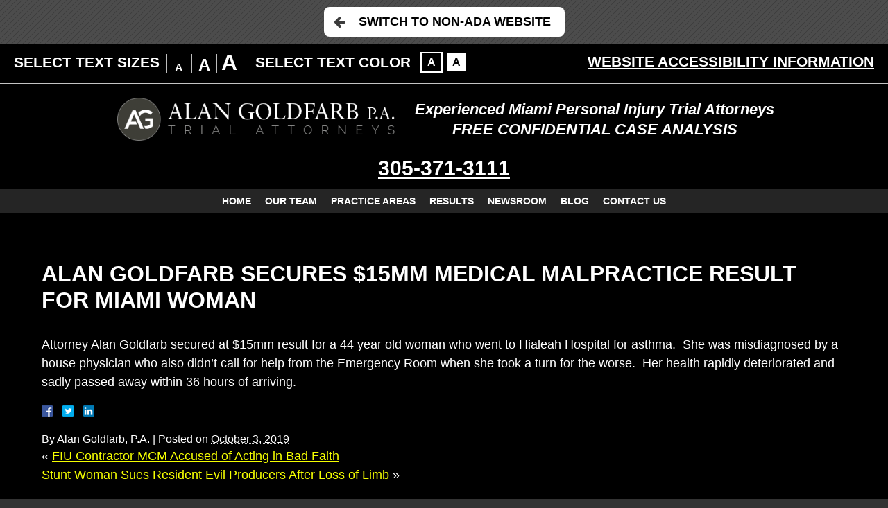

--- FILE ---
content_type: text/css; charset=utf-8
request_url: https://www.goldfarbpa.com/wp-content/themes/goldfarb_2019_mirror/style.css?t=1770037184
body_size: 9762
content:
/*
Theme Name: WCAG AA 2.0 Compliant Website
Version: 100.0
Template: universal_mm
*/

/* Universal Begins */
/*
Copyright (c) 2010, Yahoo! Inc. All rights reserved.
Code licensed under the BSD License:
http://developer.yahoo.com/yui/license.html
version: 3.3.0
build: 3167
*/

html {
	color: #000;
	background: #FFF;
}

body, div, dl, dt, dd, ul, ol, li, h1, h2, h3, h4, h5, h6, pre, code, form, fieldset, legend, input, textarea, p, blockquote, th, td {
	margin: 0;
	padding: 0;
}

table {
	border-collapse: collapse;
	border-spacing: 0;
}

fieldset, img {
	border: 0;
}

address, caption, cite, code, dfn, em, strong, th, var {
	font-style: normal;
	font-weight: normal;
}

li {
	list-style: none;
}

caption, th {
	text-align: left;
}

h1, h2, h3, h4, h5, h6 {
	font-size: 100%;
	font-weight: normal;
}

q:before, q:after {
	content: '';
}

abbr, acronym {
	border: 0;
	font-variant: normal;
}

sup {
	vertical-align: text-top;
}

sub {
	vertical-align: text-bottom;
}

input, textarea, select {
	font-family: inherit;
	font-size: inherit;
	font-weight: inherit;
}

input, textarea, select {
	*font-size: 100%;
}

legend {
	color: #000;
}

html {
	font-size: 100%;
}

i strong, em strong {
	font-style: italic;
}

b em {
	font-weight: bold;
}

header, nav, article, footer, section, main, aside, figure, figcaption {
	display: block
}


#nav-below {
	margin: 10px 0;
	overflow: hidden;
}

.nav-previous, .nav-next {
	float: left;
	display: inline;
	width: 50%;
}

.nav-next {
	float: right;
	text-align: right;
}

.nav-previous a, .nav-next a {
	text-decoration: none;
}

div.entry-meta {
	font-size: 90%;
}

body.single .shareThisWrapper {
	margin: 0px 0 20px;
}

.post_entry_mult {
	border-bottom: 1px solid #999;
	overflow: hidden;
	padding-bottom: 20px;
	margin-bottom: 20px;
}

.post_entry_mult_left {
	float: left;
	display: inline;
	width: 150px;
}

.post_entry_mult_right {
	padding-left: 160px;
}

.post_entry_mult .shareThisWrapper {
	margin: 0;
}

div.post_entry_mult h2 {
	padding: 0;
	margin-bottom: .5rem;
}

.excerpt_meta {
	font-size: 80%;
	margin: 0 0 10px;
}

.postThumbSingle {
	display: block;
	margin: 0 0 10px;
}

@media screen and (min-width: 450px) {
	.postThumbSingle {
		float: left;
		margin: 5px 10px 0 0;
	}
}

.tag-links {
	display: block;
}

.google-map {
	height: 350px;
	margin: 0 0 25px;
	border: 1px solid #333;
}

.clearfix:after {
    visibility: hidden;
    display: block;
    font-size: 0;
    content: " ";
    clear: both;
    height: 0;
}

.clearfix {display: inline-block;}

/* Hides from IE-mac \*/
* html .clearfix {height: 1%;}
.clearfix {display: block;}
/* End hide from IE-mac */


/* Universal Ends */

blockquote {
	padding: 0 0 0 30px;
	font-style: italic;
}

strong {
	font-weight: bold;
}

i, em {
	font-style: italic;
}

i strong, em strong, strong i, strong em {
	font-weight: bold;
}

/* General */
html {
	-webkit-text-size-adjust: 100%;
	background: #333;
}

body {
	font-family: 'Open Sans', sans-serif;
	font-size: 100%;
	line-height: 1.3;
	color: #fff;
	background: #000;
}

a {
	color: #f5ff00;
}

@media screen and (min-width: 1200px) {
	p {
		font-size: 1.125rem;
	}
}

@media screen and (min-width: 1640px) {
	p {
		font-size: 1.5rem;
		line-height: 1.7;
	}
}

.animated {
	opacity: 0;
	-webkit-animation-duration: 1s;
	animation-duration: 1s;
	-webkit-animation-fill-mode: both;
	animation-fill-mode: both;
}

.officiallyAnimated, .ie9 .animated, #persistentHeader .animated, #persistentHeader.animated {
	opacity: 1;
}


/*OOCSS*/
a:focus {
	-webkit-box-shadow: inset 0 0 0 3px red, 0 0 0 3px red;
	box-shadow: inset 0 0 0 3px red, 0 0 0 3px red;
}

.bypassBlock {
	position: absolute;
	opacity: 0;
	width: 100%;
	padding: 10px;
	-webkit-box-sizing: border-box;
	box-sizing: border-box;
	color: #000;
	background: #e3e3e3;
	text-transform: uppercase;
	font-weight: bold;
	text-align: center;
	z-index: 9999;
	transform: scaleY(0);
	-webkit-transform: scaleY(0);
	-moz-transform: scaleY(0);
	-ms-transform: scaleY(0);
}

.bypassBlock:focus {
	opacity: 1;
	transform: scaleY(1);
	-webkit-transform: scaleY(1);
	-moz-transform: scaleY(1);
	-ms-transform: scaleY(1);
}

/*Elements*/
.global-zone {
	padding: 20px;
	text-align: center;
}

.global-gray {
	background: #252525;
}

.global-wrap {
	max-width: 1600px;
	margin: 0 auto;
}

.global-header {
	padding: 0 0 20px;
}

.global-title {
	display: block;
	text-transform: uppercase;
	font-weight: bold;
	font-size: 1.75rem;
	padding: 0 0 5px;
	margin-bottom: 1rem;
}

.global-small {
	font-size: .9rem;
}

.global-paragraph {
	margin: 0 auto;
	padding: 0;
	text-align: left;
	max-width: 1600px;
	margin-bottom: 1rem;
}

.global-paragraph:last-child {
	margin-bottom: 0;
}

.global-subtitle {
	text-transform: uppercase;
	display: block;
	font-weight: bold;
	font-size: 1rem;
	margin-bottom: 1rem;
}

.global-invisibleText {
	font-size: 0;
	color: transparent;
}



/*Slider Elements*/
.global-sliderWrap {
	position: relative;
	margin: 0 auto;
	max-width: 1800px;
}

.global-slider {
	position: relative;
	overflow: hidden;
	z-index: 5;
}

.global-slider-item {
	display: inline-block;
	vertical-align: top;
}

.global-slider-itemWrap {
	padding: 20px;
	margin: 0 10px;
}

.global-arrows {
	margin: 10px auto 0;
	position: relative;
}

.global-arrows:after {
	content: '';
	display: table;
	clear: both;
}

.global-arrows li {
	border: 1px solid #b1b1b1;
	display: inline-block !important;
	margin: 0 5px;
	padding: 10px;
}

.global-arrows li.slick-hidden {
	display: none !important;
}

.global-arrows a {
	display: block;
	overflow: hidden;
	width: 34px;
	height: 84px;
	-webkit-transition: 300ms;
	-o-transition: 300ms;
	transition: 300ms;
}

.global-arrows li:hover {
	background: #000;
}

.global-arrows li:last-child img {
	margin-left: -35px;
}

body.inv .global-arrows img {
	filter: invert(0);
	-webkit-filter: invert(0);
	-moz-filter: invert(0);
	-ms-filter: invert(0);
}

@media screen and (min-width: 800px) {
	.global-zone {
		padding: 40px 20px;
	}

	.global-header {
		padding: 0 0 30px;
	}

	.global-title {
		font-size: 2rem;
	}

	.global-subtitle {
		font-size: 1.25rem;
	}

	.global-slider {
		max-width: calc(100% - 140px);
		margin: 0 auto;
		min-height: 110px;
	}

	.global-arrows {
		position: absolute;
		width: 100%;
		height: 100%;
		top: 0;
		left: 0;
		margin: 0;
	}

	.global-arrows li {
		position: relative;
		-webkit-box-sizing: border-box;
		box-sizing: border-box;
		top: 0;
		height: calc(100% - 2px);
	}

	.global-arrows li:first-child {
		float: left;
	}

	.global-arrows li:last-child {
		float: right;
	}

	.global-arrows a {
		position: relative;
		top: calc(50% - 42px);
	}

}

@media screen and (min-width: 1120px) {
	.global-zone {
		padding: 60px 20px;
	}

	.global-header {
		padding: 0 0 40px;
	}

	.global-title {
		font-size: 2.25rem;
		padding: 0;
	}

	.global-subtitle {
		font-size: 1.5rem;
	}
}

@media screen and (min-width: 1640px) {
	.global-header {
		padding: 0 0 55px;
	}

	.global-title {
		font-size: 2.5rem;
	}

	.global-subtitle {
		font-size: 1.75rem;
	}

	.global-slider {
		width: calc(100% - 200px);
	}

	.global-arrows li {
		padding: 0 20px;
	}
}


article hr {
	border: 0;
	height: 1px;
	background-image: -webkit-gradient(linear, left top, right top, from(rgba(0, 0, 0, 0)), color-stop(rgba(0, 0, 0, 0.75)), to(rgba(0, 0, 0, 0)));
	background-image: -webkit-linear-gradient(left, rgba(0, 0, 0, 0), rgba(0, 0, 0, 0.75), rgba(0, 0, 0, 0));
	background-image: -o-linear-gradient(left, rgba(0, 0, 0, 0), rgba(0, 0, 0, 0.75), rgba(0, 0, 0, 0));
	background-image: linear-gradient(to right, rgba(0, 0, 0, 0), rgba(0, 0, 0, 0.75), rgba(0, 0, 0, 0));
	width: 80%;
	margin: 0 auto 20px;
}

#wrapper {
}


/*WCAG EXIT*/
.wcag-exit {
	background: url(img/wcag-exit/background.jpg?t=2019);
	padding: 10px 20px;
	text-align: center;
}

.wcag-exit h2 {
	font-size: 0;
	color: transparent;
}

.wcagExitBtn {
	display: inline-block;
	background: #fff;
	color: #000;
	padding: 5px 10px;
	text-transform: uppercase;
	font-weight: bold;
	text-decoration: none;
	border-radius: 5px;
}

.wcagExitBtn:hover {
	background: #eee;
}

@media screen and (min-width: 800px) {
	.wcagExitBtn {
		position: relative;
		padding: 10px 20px 10px 50px;
		font-size: 1.125rem;
		border-radius: 8px;
	}

	.wcagExitBtn:after {
		content: '';
		position: absolute;
		width: 16px;
		height: 16px;
		background: url(img/global/btn-arrow.png);
		left: 15px;
		top: 50%;
		transform: translateY(-50%) rotate(180deg);
		-webkit-transform: translateY(-50%) rotate(180deg);
		-moz-transform: translateY(-50%) rotate(180deg);
		-ms-transform: translateY(-50%) rotate(180deg);
	}
}

/*WCAG TOOLBAR*/
#wcag-toolbar {
	overflow: hidden;
	text-transform: uppercase;
	font-weight: bold;
	text-align: center;
	background: #000;
	color: #fff;
	border-bottom: 1px solid #c4c4c4;
	position: relative;
	z-index: 9999;
}

#wcag-toolbar > h2 > a {
	display: block;
	padding: 5px 0;
	font-weight: bold;
	color: #fff;
}

#wcag-toolbar > h2:hover > a {
	text-decoration: none;
}

#wcag-toolbar h3 {
	display: block;
	font-weight: bold;
	padding: 0 0 10px;
	font-size: 14px;
	color: #fff;
}

.wtb-main {
	display: none;
	padding: 20px;
}

.wtb-size, .wtb-inversion {
	padding: 0 0 20px;
}

.wtb-sizeOptions li {
	position: relative;
	display: inline-block;
	margin: 0 0 0 -4px;
	vertical-align: bottom;
	width: 36px;
	line-height: 1;
}

.wtb-sizeOptions li:before {
	content: '';
	display: block;
	position: absolute;
	height: 28px;
	width: 1px;
	background: #bdbdbd;
	bottom: 0;
	left: 0;
}

.wtb-sizeOptions a {
	display: inline-block;
	color: #fff;
	text-transform: uppercase;
	font-weight: bold;
	text-decoration: none;
}

.wtb-sizeSm a {
	font-size: 16px;
}

.wtb-sizeMd a {
	font-size: 24px;
}

.wtb-sizeLg a {
	font-size: 32px;
}

.wtb-sizeOptions li:hover a, .wtb-sizeOptions li.wtb-sizeCurrent a {
	text-decoration: underline;
}

.wtb-inversionOptions li {
	display: inline-block;
}

body.inv .wtb-inversionOptions li {
	-webkit-filter: invert(100%);
	filter: invert(100%);
}

.wtb-inversionOptions a {
	display: block;
	color: #000;
	font-size: 16px;
	width: 28px;
	height: 26px;
	line-height: 26px;
}

.wtb-inversionOptions li.wtb-inversionCurrent a, .wtb-inversionOptions li:hover a {
	text-decoration: underline;
}

.wtb-inversionOptions li > a {
	text-decoration: none;
}

.wtb-inversionInv > a {
	border: 2px solid #fff;
	background: #000;
	color: #fff;
}

.wtb-inversionNorm {
	border: 2px solid #000;
	background: #fff;
	color: #000;
}

.wtb-info {
	position: relative;
	display: inline-block;
	color: #fff;
	font-size: 14px;
}

.wtb-info:hover {
	text-decoration: none;
}

.wtb-close {
	display: block;
	padding: 20px 0 0;
	font-weight: bold;
	color: #fff;
	font-size: 14px;
}

@media screen and (min-width: 800px) {
	#wcag-toolbar {
		text-align: left;
		line-height: 32px;
	}

	#wcag-toolbar h2 {
		display: none;
	}

	.wtb-main {
		display: block !important;
		padding: 10px 20px;
		overflow: hidden;
	}

	.wtb-close {
		display: none;
	}

	/*	#wcag-toolbar h3{ display: none; }*/
	.wtb-size,
	.wtb-inversion,
	.wtb-info {
		padding: 0;
		margin: 0;
	}

	.wtb-size,
	.wtb-inversion {
		float: left;
		text-align: center;
		padding: 0 20px 0 0;
		line-height: 32px;
	}

	#wcag-toolbar h3,
	.wtb-sizeOptions,
	.wtb-inversionOptions {
		display: inline-block;
		vertical-align: middle;
	}

	#wcag-toolbar h3 {
		vertical-align: middle;
		padding: 0;
		margin: 0 10px 0 0;
		font-weight: normal;
	}

	.wtb-info {
		float: right;
		display: inline-block;
		padding: 0px 0 0;
		font-weight: normal;
	}

	/*	.wtb-inversionOptions{ height: 30px; }*/
}

@media screen and (min-width: 1120px) {
	#wcag-toolbar h3,
	.wtb-info {
		font-weight: bold;
		font-size: 21px;
	}

	#wcag-toolbar .wbt-size h3 {
		padding: 7px 0 0;
	}

	.wtb-info {
		padding: 0 0 5px;
	}
}

@media screen and (min-width: 1640px) {
	#wcag-toolbar {
		text-align: center;
	}

	.wtb-main {
		max-width: 1800px;
		margin: 0 auto;
	}

	.wtb-InversionOptions {
		/*float;*/
		/*left;*/
	}

	.wtb-info {
		position: relative;
		padding: 0 40px 0 0;
	}

	.wtb-info:after {
		content: '';
		display: block;
		position: absolute;
		width: 30px;
		height: 30px;
		background: url(img/global/btn-arrow.png) center center no-repeat #fff;
		border: 1px solid #000;
		top: calc(50% + 5px);
		transform: translateY(-50%);
		-webkit-transform: translateY(-50%);
		-moz-transform: translateY(-50%);
		-ms-transform: translateY(-50%);
		right: 0;
		top: 17px;
	}
}

/*INVERSION CSS*/
body.inv {
	filter: invert(100%);
	-webkit-filter: invert(100%);
	-moz-filter: invert(100%);
	-ms-filter: invert(100%);
}

body.inv img,
body.inv .homeslideImg,
body.inv .subslide,
body.inv iframe {
	filter: invert(100%);
	-webkit-filter: invert(100%);
	-moz-filter: invert(100%);
	-ms-filter: invert(100%);
}

/*IE10-11*/
@media all and (-ms-high-contrast: none), (-ms-high-contrast: active) {
	.wtb-inversion {
		display: none;
	}
}

html.ie8 .wbt-inversion,
html.ie9 .wbt-inversion {
	display: none;
}

#persistentHeader {
	-webkit-transform: perspective(1px) translateZ(0);
	-ms-transform: perspective(1px) translateZ(0);
	transform: perspective(1px) translateZ(0);
}

body.fsMenuOn #persistentHeader {
	-webkit-transform: none; /* Safari and Chrome */ /* Firefox */
	-ms-transform: none; /* IE 9 */ /* Opera */
	transform: none;
}

#mhWrapper {
}

.mhTop {
	padding: 0 0 10px;

}

#logo-main {
	display: block;
	width: 90%;
	margin: 15px auto;
}

#logo-main img {
	display: block;
	width: 100%;
}

.mhExtras {
	text-align: center;
}

.mhExtras li {
	font-style: italic;
	font-weight: bold;
}

.mheDivider {
	display: none;
}

.mhExtras a {
	display: block;
	color: #fff;
}

.mhExtras a:hover {
	text-decoration: none;
}

.mhPhone {
	display: block;
	font-weight: bold;
	text-align: center;
	color: #fff;
}

.mhPhone:hover {
	text-decoration: none;
}

@media screen and (min-width: 1400px) {
	.mhPhone li {
		text-align: right;
	}
}

.mhPhone a {
	color: inherit;
}

/* Enable these next two lines to modify dropdown colors
html body nav.mm ul li:nth-child(2) ul {display: block; transform: scaleY(1); opacity: 1}
html body nav.mm ul li:nth-child(2) ul li:nth-child(2) > a {background-color: #5B9FC4;}
*/
nav.mm {
	text-align: center;
	background: #252525;
	position: relative;
	z-index: 100;
	border-top: 1px solid #c1c1c1;
	border-bottom: 1px solid #c1c1c1;
}

nav.mm > ul > li > a {
	padding: 10px 10px;
	font-size: 0.875rem;
	color: #fff;
	font-weight: bold;
	text-transform: uppercase;
	line-height: 1;
}

nav.mm > ul > li > a:hover {
	-webkit-transition: background 300ms linear;
	-o-transition: background 300ms linear;
	transition: background 300ms linear;
}

nav.mm > ul > li > ul {
	top: 100%;
}

nav.mm > ul > li:hover > a {
	text-decoration: underline;
}

nav#mainMenu.mm a.mDisableHover {
	text-decoration: none;
	cursor: default;
}

nav.mm ul ul {
	background: #252525;
	width: 220px;
	border: 1px solid #c8c8c8;
}

nav.mm ul ul li:hover > a {
	text-decoration: underline;
	background: #fff;
	color: #000;
}

nav.mm ul ul li {
	border-top: 1px solid #c8c8c8;
}

nav.mm ul ul a {
	color: #fff;
	padding: 15px 10px;
	font-size: 0.875rem;
	/*    font-family: Arial, "Helvetica Neue", Helvetica, sans-serif; */
	text-transform: none;
	line-height: 1.3;
	font-weight: bold;
}

nav.mm ul {
	padding: 0;
	margin: 0;
	font-size: 0;
}

nav.mm li {
	position: relative;
}

nav.mm ul a {
	display: block;
	text-decoration: none;
}

nav.mm > ul > li {
	display: inline-block;
}

nav.mm ul ul {
	display: block;
	position: absolute;
	text-align: left;
	left: 0;
	top: -1px;
	-webkit-transform-origin: top;
	-ms-transform-origin: top;
	transform-origin: top;
	-webkit-transform: scaleY(0);
	-ms-transform: scaleY(0);
	transform: scaleY(0);
	opacity: 0;
	-webkit-transition: 300ms;
	-o-transition: 300ms;
	transition: 300ms;
}

/*nav.mm ul li:hover > ul {
	-moz-transform: scaleY(1);
	-webkit-transform: scaleY(1);
	-ms-transform: scaleY(1);
	transform: scaleY(1);
	opacity: 1;
}*/

nav.mm ul li:hover > ul, nav.mm ul li.focused > ul {
	-webkit-transform: scaleY(1);
	-ms-transform: scaleY(1);
	transform: scaleY(1);
	opacity: 1;
	z-index: 999;
}

nav.mm ul ul ul {
	left: 100%;
}

nav.mm ul ul li:first-child {
	border: 0;
}


body.admin-bar #mmiWrapper {
	position: static;
}

body.admin-bar.mob_menu #wrapper {
	padding: 0;
}

body.mob_menu #wrapper {
	padding: 34px 0 0;
}

body.mob_menu #wpadminbar {
	position: absolute;
}

body.fsMenuOn #wpadminbar {
	display: none;
}

#mmiWrapper, #mblSearchCont, nav.mm_mob {
	display: none;
}

.mob_menu #mmiWrapper,
.fsMenuOn #mblSearchCont,
.fsMenuOn #closeMenu,
.fsMenuOn nav.mm_mob {
	display: block;
}

.fsMenuOn #mmiWrapper {
	z-index: 1;
}

#mmiWrapper, #closeMenu {
	background: #000;
}

/*modme*/
#mmiWrapper {
	-webkit-box-shadow: 0 1px 10px rgba(0, 0, 0, 0.7);
	box-shadow: 0 1px 10px rgba(0, 0, 0, 0.7);
	position: fixed;
	top: 0;
	left: 0;
	width: 100%;
	z-index: 999;
}

#mobMenuItems {
	height: 34px;
	width: 293px;
	padding: 0;
	margin: 0 auto;
	text-transform: uppercase;
	position: relative;
	font-family: Arial, "Helvetica Neue", Helvetica, sans-serif;
}

.mmi {
	height: 100%;
	float: left;
	display: inline;
	list-style-type: none;
	list-style-position: outside;
}

.mmi > a {
	font-size: 14px;
	-webkit-box-sizing: border-box;
	box-sizing: border-box;
	color: #fff;
	display: block;
	height: 100%;
	line-height: 34px;
	background-image: url(img/icons/menu-2019.png);
	background-repeat: no-repeat;
	text-indent: -222px;
	overflow: hidden;
	text-align: left;
}

#mm1 {
	width: 47px;
}

#mm2 {
	width: 47px;
}

#mm3 {
	width: 56px;
}

#mm4 {
	width: 42px;
}

#mm5 {
	width: 47px;
}

#mm6 {
	width: 46px;
}

.mmi a:hover {
	text-decoration: none;
}

.mmi {
	border-right: 1px solid #454141;
}

/*modme*/
#mm1 {
	border-left: 1px solid #454141;
}

/*modme*/
#mm1 > a {
	background-position: 15px 0;
}

#mm2 > a {
	background-position: 15px -34px;
}

#mm3 > a {
	background-position: 15px -68px;
}

#mm4 > a {
	background-position: 15px -102px;
}

#mm5 > a {
	background-position: 15px -136px;
}

#mm6 > a {
	background-position: 15px -170px;
}

/* Dropdown support */
.mmi > ul {
	z-index: 1;
	width: 297px;
	left: -1px;
	display: none;
	position: absolute;
}

.mmi:hover ul {
	display: block;
}

.mmi ul li {
	border-top: 1px solid #333; /*modme*/
}

.mmi ul li:first-child {
	border: 0;
}

.mmi ul a {
	background: #666; /*modme*/
	color: #fff; /*modme*/
	display: block;
	padding: 10px 10px;
	font-size: 1rem;
}

.mmi ul a:hover {
	background: #999; /*modme*/
}

@media screen and (min-width: 385px) {
	#mobMenuItems {
		width: 357px;
	}

	#mm6 {
		width: 110px;
	}

	#mm6 > a {
		padding: 0 0 0 47px;
		text-indent: 0;
	}

	.mmi > ul {
		width: 350px;
	}
}

nav.mm_mob {
	position: absolute;
	padding: 34px 0 10px;
	left: 0;
	top: 0;
	width: 100%;
	background: #252525; /*modme*/
	z-index: 9999;
}

nav.mm_mob ul {
	padding: 0;
}

nav.mm_mob > ul {
	padding: 10px 0 10px;
}

nav.mm_mob ul li {
	list-style-type: none;
	list-style-position: outside;
	display: block;
}

nav.mm_mob ul a {
	display: block;
	font-size: 0.938rem;
	padding: 3px 1em 3px 0;
	color: #fff;
}

nav.mm_mob a:hover {
	background: #dadada; /*modme*/
	color: #000;
	text-decoration: none;
}

nav.mm_mob ul a {
	padding-left: 1em;
}

nav.mm_mob ul ul a {
	padding-left: 2em;
}

nav.mm_mob ul ul ul a {
	padding-left: 3em;
}

nav.mm_mob ul ul li a {
	text-transform: none;
}

#closeMenu {
	display: none;
	height: 34px;
	line-height: 34px;
	font-size: 1rem;
	font-family: arial, sans-serif;
	color: #fff;
	z-index: 999999999;
	top: 0;
	right: 0;
	width: 100%;
	text-transform: uppercase;
	position: fixed;
	text-align: center;
	-webkit-box-sizing: border-box;
	box-sizing: border-box;
	padding: 0;
}

#closeMenu:hover {
	text-decoration: none;
}

body.fsMenuOn #menuWall {
	position: fixed;
	background: #000;
	background: rgba(0, 0, 0, 0.9);
	z-index: 999;
	content: "";
	width: 100%;
	height: 200%;
	left: 0;
	top: 0;
}

#mblSearch {
	max-width: 350px;
	padding: 10px 1em;
	overflow: hidden;
}

#mblsInput, #mblsSubmit {
	-webkit-appearance: none;
	-moz-appearance: none;
	appearance: none;
	border-radius: 0;
	float: left;
	display: inline;
	-webkit-box-sizing: border-box;
	box-sizing: border-box;
}

#mblsInput {
	font-size: 0.625rem;
	font-family: arial, sans-serif;
	padding: 0 5px;
	line-height: 1;
	height: 21px;
	width: 70%;
	-webkit-box-sizing: border-box;
	box-sizing: border-box;
	border: 1px solid rgba(0, 0, 0, 0.35);
	outline: 0;
}

#mblsSubmit {
	width: 30%;
	border: 0;
	background: #000; /*modme*/
	font-size: 0.625rem;
	height: 21px;
	line-height: 20px;
	text-align: center;
	text-transform: uppercase;
	color: #fff;
	cursor: pointer;
}

@media screen and (min-width: 800px) {
	.mhExtras li {
		display: inline-block;
		font-size: 1.4rem;
	}

	.mheDivider {
		padding: 0;
		min-width: 2rem;
	}

	.mhPhone {
		font-size: 1.875rem;
	}

	body.admin-bar #persistentHeader {
		top: 32px;
	}

	body.admin-bar.fsMenuOn #persistentHeader {
		top: 0;
	}

	body.sticky_zone .noSticky {
		display: none;
	}
}

@media screen and (min-width: 1120px) {
	#mainHeader {
		position: relative;
		text-align: center;
	}

	#logo-main, .mhExtras {
		display: inline-block;
		vertical-align: middle;
	}

	.mhExtras {
		padding: 0 0 0 20px;
	}
}

@media screen and (min-width: 1400px) {
	.mhTop {
		position: relative;
		padding: 0 20px;
		max-width: 1800px;
		margin: 0 auto;
	}

	.mhTop:after {
		content: '';
		display: table;
		clear: both;
	}

	#logo-main {
		float: left;
	}

	.mhPhone {
		float: right;
		padding: 0 0 0 20px;
	}

	nav.mm > ul > li > a {
		font-size: 1.25rem;
		padding: 10px 20px;
	}
}

#homeslides {
	position: relative;
	background-color: #151515;
	border-bottom: 1px solid #fff;
	overflow: hidden;
}

.homeslideImg {
	display: block;
	width: 100%;
	height: 300px;
	background: url(img/slides/1-v3.jpg) left bottom no-repeat;
	background-size: cover;
	color: transparent;
	font-size: 0;
}

.slideBox {
	color: #fff;
	width: 100%;
	padding: 20px;
	-webkit-box-sizing: border-box;
	box-sizing: border-box;
}

.slideHead {
	display: block;
	font-weight: bold;
	text-transform: uppercase;
	font-size: 1.25rem;
	padding: 0 0 5px;
}

.slideSubtitle {
	display: block;
	font-weight: bold;
	text-transform: uppercase;
	font-size: 1rem;
	padding: 0 0 5px;
}

.slideBody {
	padding: 0;
	line-height: 1.3;
}

.slideBody br {
	display: none;
}

@media screen and (min-width: 600px) {
	.homeslideImg {
		background-size: cover;
		background-position: left bottom;
	}
}

@media screen and (min-width: 800px) {
	#syncMenu {
		z-index: 1;
	}

	.homeslideImg {
		background-image: url(img/slides/1-v3.jpg);
	}
}

@media screen and (min-width: 1120px) {
	#homeslides {
		height: 400px;
	}

	.homeslide, .slideContent {
		position: relative;
		width: 100%;
		height: 100%;
	}

	.slideContent:after {
		content: '';
		display: table;
		clear: both;
	}

	.homeslideImg {
		position: absolute;
		height: 100%;
		width: 50%;
	}

	.slideBox {
		position: absolute;
		top: 50%;
		transform: translateY(-50%);
		-webkit-transform: translateY(-50%);
		-moz-transform: translateY(-50%);
		-ms-transform: translateY(-50%);
		width: 50%;
		right: 0;
		padding: 0 20px;
	}

	.slideHead {
		font-size: 2rem;
		padding: 0 0 10px;
		line-height: 1;
	}

	.slideSubtitle {
		font-size: 1.3rem;
		padding: 0 0 5px;
		line-height: 1;
	}

	.slideBody {
		font-size: 1rem;
		max-width: 515px;
	}
}

@media screen and (min-width: 1400px) {
	#homeslides {
		height: 450px;
	}

	.slideBox {
		padding: 0px 20px 0px 40px;
	}

	.slideHead {
		font-size: 2.5rem;
		padding: 0 0 10px;
	}

	.slideSubtitle {
		font-size: 1.9rem;
		padding: 0 0 5px;
	}

	.slideBody {
		font-size: 1rem;
		max-width: 650px;
	}
}

@media screen and (min-width: 1840px) {
	#homeslides {
		height: 500px;
	}

	.slideHead {
		font-size: 2.6rem;
	}

	.slideSubtitle {
		font-size: 2rem;
	}

	.slideBody {
		font-size: 1.4rem;
		max-width: 750px;
	}
}

/*Quick Links*/
.sxn-quick-links {
	background: #252525;
	padding: 20px;
	text-align: center;
}

.sxn-quick-links h2 {
	color: transparent;
	font-size: 0;
}

.qlsList {
	max-width: 1800px;
	margin: 0 auto;
}

.qlsList li {
	margin: 0 auto 5px;
	padding: 3px;
	background: #000;
}

.qlsList a {
	position: relative;
	display: block;
	padding: 10px;
	background: #000;
	color: #fff;
	text-transform: uppercase;
	font-weight: bold;
	border: 1px solid #2a2a2a;
	-webkit-transition: 300ms;
	-o-transition: 300ms;
	transition: 300ms;
}

.qlsList li:hover a {
	text-decoration: none;
	color: #fff;
	background: #434343;
}

@media screen and (min-width: 800px) {
	.sxn-quick-links {
		padding: 40px 20px;
	}

	.qlsList a {
		padding: 20px 0;
	}

	.qlsList a:before {
		content: '';
		position: absolute;
		width: 47px;
		height: 47px;
		background: url(img/global/btn-arrow-light.png) center center no-repeat #000;
		border: 1px solid #b0b0b0;
		right: 5px;
		top: 50%;
		transform: translateY(-50%);
		-webkit-transform: translateY(-50%);
		-moz-transform: translateY(-50%);
		-ms-transform: translateY(-50%);
	}
}

@media screen and (min-width: 1120px) {
	.qlsList li {
		padding: 5px;
		margin: 0 0 10px;
	}

	.qlsList a {
		font-size: 1.25rem;
	}

	.qlsList a:before {
		right: 8px;
	}
}

@media screen and (min-width: 1640px) {
	.qlsList a {
		font-size: 1.5rem;
	}

	.qlsList a:before {
		right: 11px;
	}
}

#sync {
	height: 0;
	width: 0;
}

.syncItem {
	position: relative;
	z-index: 0;
}

/* BELOW THE FOLD (BTF) BEGINS */

p {
	padding: 0 0 20px;
}

li {
	list-style-type: none;
	list-style-position: outside;
}

.topo {
	display: block;
	overflow: hidden;
}

.topo img {
	display: block;
	width: 100%;
}

#contentArea {
	margin: 0 auto;
	overflow: hidden;
	max-width: 1600px;
}

#mainContent {
	color: #fff;
	padding: 20px;
}

.article {
	font-size: 1rem;
	line-height: 1.5;
	text-align: left;
}

.article ul, .article ol {
	padding: 0 0 2rem 2rem;
}

.article li ul, .article li ol {
	padding: 0 0 0 2rem;
}

.article li {
	list-style-position: outside;
}

.article ul li {
	list-style-type: disc;
}

.article ol > li {
	list-style-type: decimal;
}

.article ol > li > ol > li {
	list-style-type: lower-alpha;
}

.article ol > li > ol > li > ol > li {
	list-style-type: lower-roman;
}

.article ul ul {
	padding-bottom: 0;
}

.article a {
	color: #f5ff00;
}

.article a:hover {
	text-decoration: none;
}

.article ul, .article ol {
	overflow: hidden;
}

.article h1,
.article h2,
.article h3,
.article h4,
.article h5,
.article h6 {
	line-height: 1.2;
	font-weight: bold;
	color: #fff;
	padding: .5rem 0 .5rem 0;
	text-transform: uppercase;
}

.article h1 {
	font-size: 1.563rem;
	padding-bottom: 2rem;
}

.article h2 {
	font-size: 1.125rem;
	padding: 1rem 0 1rem 0;
}

.article h3 {
	font-size: 1rem;
	font-weight: bold;
}

.article h4 {
	font-size: 1rem;
	font-style: italic;
}

.article h5 {
	font-size: 1rem;
}

.headshot {
	width: 40%;
	max-width: 220px;
	float: left;
	margin: 0 1rem .5rem 0;
}

.article .alignright, .article .aligncenter, .article .alignleft {
	margin: 10px auto;
}

#shareThisPage {
	clear: both;
	border-top: 1px solid #494949;
	padding: 20px 0 0;
	margin: 15px 0 0;
}

#shareThisPageHead {
	display: inline-block;
	font-size: 1rem;
	line-height: 1;
	font-weight: normal;
	text-transform: uppercase;
	margin: 0 10px 0 0;
}

#shareThisPage .shareThisWrapper {
	display: inline-block;
}

.shareThisWrapper {
	font-size: 0;
}

.dskSharingIcon {
	width: 16px;
	height: 16px;
	display: inline-block;
	margin: 0 14px 0 0;
	overflow: hidden;
}

.dskSharingIcon:hover {
	opacity: 0.8;
}

.dskSharingIcon_twitter img {
	margin: 0 0 0 -16px;
}

.dskSharingIcon_linkedin img {
	margin: 0 0 0 -32px;
}

.dskSharingIcon_googleplus img {
	margin: 0 0 0 -48px;
}

.mcTable {
	margin: 0 0 20px;
}

.mcTable td {
	vertical-align: top;
	display: block;
}

.mcTable ul {
	padding: 0 0 0 30px;
}


/* Content Area */

@media screen and (min-width: 800px) {
	#syncContent {
		z-index: 1;
	}

	#contentArea {
		padding: 40px;
	}

	#mainContent {
		padding: 0;
	}

	.article .alignright {
		float: right;
		margin: 0 0 5px 15px;
	}

	.article .aligncenter {
		display: block;
		margin: 0 auto;
	}

	.article .alignleft {
		float: left;
		margin: 0 15px 5px 0;
	}
}

@media screen and (min-width: 900px) {
	.mcTable td {
		display: table-cell;
		padding: 0 0 0 40px;
	}

	.mcTable td:first-child {
		padding: 0;
	}
}

@media screen and (min-width: 1200px) {
	#contentArea {
		padding: 60px;
	}

	.article {
		font-size: 1.125rem;
	}

	.article h1 {
		font-size: 2rem;
	}

	.article h2 {
		font-size: 1.5rem;
	}

	.article h3 {
		font-size: 1.25rem;
	}
}

@media screen and (min-width: 1640px) {
	.article {
		font-size: 1.5rem;
		line-height: 1.7;
	}

	.article h1 {
		font-size: 2.25rem;
		padding-bottom: 2rem;
	}

	.article h2 {
		font-size: 1.75rem;
	}

	.article h3 {
		font-size: 1.25rem;
	}

	.article h4, .article h5 {
		font-size: 1.15rem;
	}

	.article p {
		padding: 0 0 2rem;
	}
}

.testsWrap {
}

.testsList {
	display: block;
	position: relative;
	z-index: 5;
	width: 280px;
	margin: 0 auto;
	padding: 0;
	overflow: hidden;
}

.testWrap {
	display: inline-block;
}

.test {
	background: #000000;
	padding: 10px;
	width: 260px;
	-webkit-box-sizing: border-box;
	box-sizing: border-box;
	margin: 0 auto;
	/*	box-shadow: 1px 1px 7px 0 rgba(0,0,0,0.15);*/
}

.testVid {
	display: block;
	width: 240px;
	height: 144px;
	overflow: hidden;
	margin: 0 auto;
	cursor: pointer;
}

.testVid:hover {
	filter: brightness(110%);
	-webkit-filter: brightness(110%);
	-moz-filter: brightness(110%);
	-ms-filter: brightness(110%);
}

.testVid img {
	width: 300%;
}

.test2 img {
	margin: 0 0 0 -100%;
}

.test3 img {
	margin: 0 0 0 -200%;
}

.testTrans {
	display: block;
	color: #fff;
	font-weight: bold;
	text-decoration: underline;
	padding: 5px 0 0;
}

.testTrans:hover {
	text-decoration: none;
}

@media screen and (min-width: 800px) {
	.testsWrap {
		max-width: 800px;
	}

	.testsList {
		width: 600px;
	}
}

@media screen and (min-width: 1120px) {
	.testsWrap {
		max-width: 100%;
	}

	.testsList {
		width: 900px;
	}

	.testsNav {
		display: none;
	}
}

@media screen and (min-width: 1300px) {
	.testsList {
		width: 100%;
		max-width: 1250px;
	}

	.test {
		width: 399px;
		padding: 30px 0 20px;
	}

	.testVid {
		width: 339px;
		height: 204px;
	}

	.testTrans {
		font-size: 1.5rem;
		margin: 15px 0 0;
	}
}

@media screen and (min-width: 1640px) {
	.testsList {
		max-width: 1400px;
	}

	.test {
		width: 419px;
		padding: 40px 0 30px;
	}

	.testTrans {
		margin: 20px 0 0;
	}
}

/*FAQS*/
.sxn-faqs {
	overflow: hidden;
}

.faqsWrap {
}

.faqsList {
	width: 100%;
	overflow: hidden;
	position: relative;
	z-index: 5;
}

.faqItem {
	display: inline-block;
	vertical-align: top;
}

.faqWrap {
	text-align: left;
	padding: 20px;
}

.faqQuestion, .faqAnswer {
	display: block;
	position: relative;
	padding: 0 0 0 2rem;
}

.faqQuestion {
	font-style: italic;
	margin: 0 0 20px;
}

.faqQuestion:before, .faqAnswer:before {
	font-size: 2rem;
	line-height: 1;
	position: absolute;
	top: 0;
	left: 0;
	font-style: normal;
}

.faqQuestion:before {
	content: 'Q';
}

.faqAnswer:before {
	content: 'A';
}

.faqAnswer > a {
	font-weight: bold;
	text-transform: uppercase;
	color: #000;
}

.faqAnswer > a:hover {
	text-decoration: none;
}

.faqsNav {
	background: #252525;
	padding: 14px 10px;
	max-width: 137px;
}

.faqsNav li {
	display: inline-block !important;
}

.faqsMore {
	display: inline-block;
	background: #b9b9b9;
	padding: 10px;
	color: #000;
	text-transform: uppercase;
	font-weight: bold;
	text-decoration: none;
	border-radius: 5px;
	margin: 10px 0 0;
	-webkit-transition: 300ms;
	-o-transition: 300ms;
	transition: 300ms;
}

.faqsMore:hover {
	background: #fff;
}

@media screen and (min-width: 800px) {
	.faqsList {
		max-width: calc(100% - 150px);
		margin: 0 auto;
	}

	.faqsNav {
		max-width: 100%;
		padding: 0;
		background: transparent;
		z-index: 1;
	}

	.faqsNav li:before {
		content: '';
		position: absolute;
		width: 1px;
		height: calc(100% + 20px);
		background: #252525;
		top: -10px;
		z-index: -1;
	}

	.fnPrev:before {
		right: -11px;
		padding: 0 0 0 999px;
		margin: 0 0 0 -999px;
	}

	.fnNext:before {
		left: -11px;
		padding: 0 999px 0 0;
		margin: 0 -999px 0 0;
	}

	.faqsMore {
		margin: 20px 0 0;
	}
}

@media screen and (min-width: 1120px) {
	.faqsList {
		max-width: 800px;
	}

	.faqQuestion, .faqAnswer {
		padding: 0 0 0 3rem;
		font-size: 1.25rem;
		line-height: 1.5;
	}

	.faqQuestion {
		margin: 0 0 40px;
	}

	.faqQuestion:before, .faqAnswer:before {
		font-size: 3rem;
		top: -0.5rem;
	}

	.faqsMore {
		margin: 30px 0 0;
		font-size: 1.25rem;
		padding: 10px 20px;
	}
}

@media screen and (min-width: 1640px) {
	.faqsList {
		max-width: 1200px;
	}

	.faqQuestion, .faqAnswer {
		padding: 0 0 0 4rem;
		font-size: 1.5rem;
	}

	.faqQuestion {
		margin: 0 0 50px;
	}

	.faqQuestion:before, .faqAnswer:before {
		font-size: 4rem;
		top: -0.75rem;
	}

	.faqsMore {
		margin: 50px 0 0;
		font-size: 1.5rem;
		padding: 13px 30px;
		border-radius: 8px;
	}
}

/*Contact*/
.contactWrap {
	max-width: 1400px;
	margin: 0 auto;
}

.homeForm {
	width: 90%;
	margin: 0 auto;
	max-width: 1100px;
}

.homeForm label {
	display: block;
	padding: 0 0 5px;
	text-transform: uppercase;
	text-align: left;
}

.homeForm input, .homeForm textarea {
	width: 100%;
	-webkit-box-sizing: border-box;
	box-sizing: border-box;
	padding: 10px;
	border: 0;
	outline: 0;
	margin: 0 auto 15px;
}

.homeForm .submit-button {
	width: auto;
	padding: 10px 30px;
}

/*Footer*/
#mainFooter {
	overflow: hidden;
}

.mfTop {
	background: #252525;
}

.mftArea {
	padding: 0 0 30px;
}

.mftArea h2 {
	text-transform: uppercase;
	border-bottom: 1px solid #b2b2b2;
	padding: 0 0 5px;
	margin: 0 0 10px;
}

.mfPhone {
	display: block;
	font-size: 1.25rem;
}

.mfPhone a {
	color: #fff;
	font-weight: bold;
}

.mftArea .mfAddress {
	padding: 0 0 10px;
	text-align: center;
}

.mfDirections {
	display: inline-block;
	color: #fff;
	margin-bottom: 2rem;
}

.mfDirections:last-child {
	margin-bottom: 0;
}

.mfDirections:hover {
	text-decoration: none;
}

.mfSocial {
	display: flex;
	flex-wrap: wrap;
	justify-content: center;
}

.mfSocial li {
	display: block;
	padding: .5rem;
}

.mfSocial li a {
	width: 80px;
	height: 80px;
	border: 1px solid #fff;
	display: flex;
	justify-content: center;
	align-items: center;
}

.mfSocial li a:hover {
	background: rgba(255, 255, 255, 0.25);
}

body.inv .mfSocial li:hover {
	background: #000;
}

body.inv .mfSocial img {
	filter: invert(0);
	-webkit-filter: invert(0);
	-moz-filter: invert(0);
	-ms-filter: invert(0);
}

.fNav li {
	padding: 0 0 5px;
}

.fNav a {
	color: #fff;
	text-decoration: underline;
}

.fNav a:hover {
	text-decoration: none;
}


.mfBottom {
	max-width: 1400px;
	margin: 0 auto;
}

.mfBottom p {
	font-style: italic;
}

.mfBottom p:last-of-type {
	padding: 0;
}

.mfBottom p > a {
	color: #000;
}

.agency-footer {
	border-top: 1px solid #cecece;
	padding: 20px;
	text-align: center;
}

.companyWrapper > p {
	font-size: 0.625rem;
}

.companyWrapper > p > a {
	color: #fff;
}

.companyWrapper > p > a:hover {
	text-decoration: none;
}

@media screen and (min-width: 800px) {
	.mftArea h2 {
		font-size: 1.25rem;
		letter-spacing: 2px;
	}

	.cwLogo, .companyWrapper > p {
		display: inline-block;
		vertical-align: middle;
		padding: 0;
		text-align: left;
		line-height: 1;
	}

	.companyWrapper > p {
		margin: -7px 0 0 10px;
	}

	.companyWrapper, .wcagLogo {
		display: inline-block;
		vertical-align: middle;
	}

	.wcagLogo {
		margin: 0 0 0 20px;
	}
}

@media screen and (min-width: 1120px) {
	.mftWrap {
		overflow: hidden;
	}

	.mftArea {
		display: inline-block;
		vertical-align: top;
		margin: 0 10px;
		-webkit-box-sizing: border-box;
		box-sizing: border-box;
		width: calc(33% - 20px);
	}

	.mfBottom {
		font-size: 1.25rem;
		line-height: 1.5;
	}

	.agency-footer {
		padding: 40px 20px;
	}

	.fNav li {
		display: inline-block;
		padding: 0 10px;
	}
}

@media screen and (min-width: 1640px) {
	.mftWrap {
		max-width: 1800px;
		margin: 0 auto;
	}

	.mftArea {
		margin: 0 20px;
		width: calc(33% - 40px);
	}

	.mftArea h2 {
		font-size: 1.5rem;
		padding: 0 0 20px;
		margin: 0 0 20px;
	}

	.mfPhone {
		font-size: 1.875rem;
	}

	.mfAddress, .mfDirections {
		font-size: 1.875rem;
	}

	.mfBottom {
		font-size: 1.5rem;
		max-width: 1600px;
	}

	.mfBottom p {
		padding: 0 0 40px;
	}

	.agency-footer {
		padding: 60px 20px;
	}
}


/* Contact Form Styling */
.nc_form {
	background-color: #252525;
	padding: 1.25em 2%;
	margin: 0 0 1.25em;
	color: #fff;
}

.nc_form .req {
	color: #F71704;
}

.nc_form label,
.nc_form input,
.nc_form textarea,
.nc_form select {
	display: block;
	width: 98%;
	padding: 0;
}

.nc_form input, .nc_form textarea, .nc_form select {
	background: #949494;
	color: #252525;
}

.nc_form input, .nc_form textarea, .nc_form .captcha-container {
	border: 1px solid #999;
	border-radius: 3px;
}

.nc_form label {
	margin: 0 0 .125em;
}

.nc_form input, .nc_form textarea, .nc_form select {
	margin: 0 0 10px;
	padding: .4em 1%;
}

.nc_form textarea {
	height: 60px;
}

.nc_form .captcha-container {
	padding: 0;
	width: 100%;
}

.nc_form input.hidden {
	display: none;
}

.nc_form input.submit-button {
	cursor: pointer;
	margin: 1em 0;
	padding: 0.6em 2%;
	width: auto;
	height: auto;
	background: #555;
	color: #fff;
	line-height: 1;
}

.nc_form input.submit-button:hover {
	background: #777;
}

.nc_form input.error {
	border-color: #f00;
}

.nc_form label.error {
	color: #f00;
}

.ncfDisclaimer {
	font-size: 80%;
	margin: 0 0 1em;
	padding: 0.33em 0 0;
}

.ncfDisclaimer span {
	display: block;
	font-weight: bold;
	font-size: 125%;
}

.ncfDisclaimer span.req {
	display: inline;
	font-size: 80%;
}

.ncfDisclaimer input {
	display: inline;
	width: 10px;
	height: 10px;
	margin: 0 5px 0 0;
}

.ncfDisclaimer label {
	display: inline;
}

.nc_form .captcha-wrapper {
}

.nc_form .captcha-wrapper input {
	max-width: 200px;
}

.nc_form .captcha-container {
	background: #fff;
	border: 1px solid #333;
	margin: 0 0 4px;
	text-align: center;
	max-width: 200px;
}

.nc_form .captcha-image {
	cursor: pointer;
	display: block;
	width: 100%;
}

.nc_form .checkbox {
	margin: 0 0 10px;
}

.nc_form .checkbox input {
	display: inline;
	width: auto;
	height: auto;
	padding: 0;
	line-height: 1;
	margin: 0 0 0 10px;
}

.nc_form .checkbox input.delin {
	margin: 0;
}

.nc_form .radio {
	margin: 0 0 10px;
}

.nc_form .radio input {
	display: inline;
	width: auto;
	height: auto;
	padding: 0;
	line-height: 1;
	margin: 0 0 0 10px;
}

.nc_form .radio input.delin {
	margin: 0;
}

.nc_form .inlineSelect select {
	display: inline;
	width: auto;
}

/* Contact Form - Custom */

/* Contact Form Styling Ends */

/* Blog Page */
@media screen and (max-width: 700px) {
	.post_entry_mult_left, .post_entry_mult_right {
		float: none;
		display: block;
		width: auto;
		padding: 0;
		margin: 0;
	}

	.postThumbMult {
		display: block;
		width: 80%;
		max-width: 150px;
		margin: 0 auto 0.5em;
	}
}

/*Vimeo Videos*/
.vimeo-embed-cont {
	position: relative;
	padding-bottom: 56.25%;
	height: 0;
	overflow: hidden;
}

.vimeo-embed-cont iframe, .vimeo-embed-cont object, .vimeo-embed-cont embed {
	position: absolute;
	top: 0;
	left: 0;
	width: 100%;
	height: 100%;
}

.vimeo-embed-cont iframe {
	border: 0;
}

.article .vimeo-embed-cont {
	margin: 0 0 30px;
}

/*Vimeo Modal*/
.vimeo-modal {
	position: fixed;
	top: 0;
	left: 0;
	width: 100%;
	height: 100%;
	background: rgba(0, 0, 0, 0.9);
	z-index: 99999999;
}

.vmContent {
	position: relative;
	max-width: 640px;
	max-height: 360px;
	width: 90%;
	top: 50%;
	left: 50%;
	transform: translate(-50%, -50%);
	-webkit-transform: translate(-50%, -50%);
	-moz-transform: translate(-50%, -50%);
	-ms-transform: translate(-50%, -50%);
}

/*FORMS*/
span[role=status] {
	font-style: italic;
	font-weight: bold;
	color: #fff;
}

.phoneField {
	position: absolute;
	opacity: 0;
	z-index: -1;

}

.z-responsive {
	position: relative;
	overflow: hidden;
	padding-top: 56.25%;
}

.z-responsive > iframe {
	position: absolute;
	top: 0;
	left: 0;
	width: 100%;
	height: 100%;
	border: 0;
}

.vm-video {
	width: 100%;
	max-width: 40ch;
	margin: 0 auto;
	margin-bottom: 1rem;
}

.global-zone p {
	font-size: 1rem;
	line-height: 1.5;
	text-align: left;
}

@media screen and (min-width: 1200px) {
	.global-zone p {
		font-size: 1.125rem;
	}
}

@media screen and (min-width: 1640px) {
	.global-zone p {
		font-size: 1.5rem;
		line-height: 1.7;
	}
}

#shareThisPage .shareThisWrapper {
	display: inline-block;
}

.shareThisWrapper {
	font-size: 0;
}

.dskSharingIcon {
	width: 16px;
	height: 16px;
	display: inline-block;
	margin: 0 14px 0 0;
	overflow: hidden;
}

.dskSharingIcon:hover {
	opacity: 0.8;
}

.dskSharingIcon_twitter img {
	margin: 0 0 0 -16px;
}

.dskSharingIcon_linkedin img {
	margin: 0 0 0 -32px;
}

.dskSharingIcon_googleplus img {
	margin: 0 0 0 -48px;
}

.companyWrapper > p {
	vertical-align: middle;
}

.cont_logo {
	background: black;
	padding: 10px;
	vertical-align: middle;
}

.mhPhone a {
	white-space: nowrap;
}

.companyWrapper {
	line-height: 1.2;
}

.global-center,
.global-center p {
	text-align: center;
}

.global-zone p:last-child {
	padding-bottom: 0
}

.global-btn,
a.global-btn {
	display: inline-block;
	padding: 10px 30px;
	text-transform: uppercase;
	font-weight: bold;
	color: #000;
	background: #b9b9b9;
	border-radius: 8px;
	-webkit-transition: 300ms;
	-o-transition: 300ms;
	transition: 300ms;
	text-decoration: none;
	cursor: pointer;
	border: none;
}

.global-btn:hover {
	background: #fff;
}

/*  < lightbox >  */
/* Preload images */
body:after {
	content: url(img/lightbox/close.png) url(img/lightbox/loading.gif) url(img/lightbox/prev.png) url(img/lightbox/next.png);
	display: none;
}
body.lb-disable-scrolling {
	overflow: hidden;
}
.lightboxOverlay {
	position: absolute;
	top: 0;
	left: 0;
	z-index: 9999;
	background-color: black;
	filter: progid:DXImageTransform.Microsoft.Alpha(Opacity=80);
	opacity: 0.8;
	display: none;
}
.lightbox {
	position: absolute;
	left: 0;
	width: 100%;
	z-index: 10000;
	text-align: center;
	line-height: 0;
	font-weight: normal;
}
.lightbox .lb-image {
	display: block;
	height: auto;
	max-width: inherit;
	max-height: none;
	border-radius: 3px;

	/* Image border */
	border: 4px solid white;
}
.lightbox a img {
	border: none;
}
.lb-outerContainer {
	position: relative;
	*zoom: 1;
	width: 250px;
	height: 250px;
	margin: 0 auto;
	border-radius: 4px;

	/* Background color behind image.
	 This is visible during transitions. */
	background-color: white;
}
.lb-outerContainer:after {
	content:'';
	display: table;
	clear: both;
}
.lb-loader {
	position: absolute;
	top: 43%;
	left: 0;
	height: 25%;
	width: 100%;
	text-align: center;
	line-height: 0;
}
.lb-cancel {
	display: block;
	width: 32px;
	height: 32px;
	margin: 0 auto;
	background: url(img/lightbox/loading.gif) no-repeat;
}
.lb-nav {
	position: absolute;
	top: 0;
	left: 0;
	height: 100%;
	width: 100%;
	z-index: 10;
}
.lb-container > .nav {
	left: 0;
}
.lb-nav a {
	outline: none;
	background-image: url('[data-uri]');
}
.lb-prev, .lb-next {
	height: 100%;
	cursor: pointer;
	display: block;
}
.lb-nav a.lb-prev {
	width: 34%;
	left: 0;
	float: left;
	background: url(img/lightbox/prev.png) left 48% no-repeat;
	filter: progid:DXImageTransform.Microsoft.Alpha(Opacity=0);
	opacity: 0;
	-webkit-transition: opacity 0.6s;
	-moz-transition: opacity 0.6s;
	-o-transition: opacity 0.6s;
	transition: opacity 0.6s;
}
.lb-nav a.lb-prev:hover {
	filter: progid:DXImageTransform.Microsoft.Alpha(Opacity=100);
	opacity: 1;
}
.lb-nav a.lb-next {
	width: 64%;
	right: 0;
	float: right;
	background: url(img/lightbox/next.png) right 48% no-repeat;
	filter: progid:DXImageTransform.Microsoft.Alpha(Opacity=0);
	opacity: 0;
	-webkit-transition: opacity 0.6s;
	-moz-transition: opacity 0.6s;
	-o-transition: opacity 0.6s;
	transition: opacity 0.6s;
}
.lb-nav a.lb-next:hover {
	filter: progid:DXImageTransform.Microsoft.Alpha(Opacity=100);
	opacity: 1;
}
.lb-dataContainer {
	margin: 0 auto;
	padding-top: 5px;
	*zoom: 1;
	width: 100%;
	-moz-border-radius-bottomleft: 4px;
	-webkit-border-bottom-left-radius: 4px;
	border-bottom-left-radius: 4px;
	-moz-border-radius-bottomright: 4px;
	-webkit-border-bottom-right-radius: 4px;
	border-bottom-right-radius: 4px;
}
.lb-dataContainer:after {
	content:'';
	display: table;
	clear: both;
}
.lb-data {
	padding: 0 4px;
	color: #ccc;
}
.lb-data .lb-details {
	width: 85%;
	float: left;
	text-align: left;
	line-height: 1.1em;
}
.lb-data .lb-caption {
	font-size: 13px;
	font-weight: bold;
	line-height: 1em;
}
.lb-data .lb-caption a {
	color: #4ae;
}
.lb-data .lb-number {
	display: block;
	clear: left;
	padding-bottom: 1em;
	font-size: 12px;
	color: #999;
}
.lb-data .lb-close {
	display: block;
	float: right;
	width: 30px;
	height: 30px;
	background: url(img/lightbox/close.png) top right no-repeat;
	text-align: right;
	outline: none;
	filter: progid:DXImageTransform.Microsoft.Alpha(Opacity=70);
	opacity: 0.7;
	-webkit-transition: opacity 0.2s;
	-moz-transition: opacity 0.2s;
	-o-transition: opacity 0.2s;
	transition: opacity 0.2s;
}
.lb-data .lb-close:hover {
	cursor: pointer;
	filter: progid:DXImageTransform.Microsoft.Alpha(Opacity=100);
	opacity: 1;
}
/*  </ lightbox >  */

/*  < mc_photo_gallery >  */
.article .mc_photo_gallery {
	list-style: none;
	padding: 0 0 20px;
	overflow: hidden;
}
.article .mc_photo_gallery li { list-style: none; }
.article h2+.mc_photo_gallery,
.article h3+.mc_photo_gallery {
	margin-top: 20px;
}
.article .mc_photo_gallery li {
	float: left;
	margin: 0 10px 10px 0;
}
.article .mc_photo_gallery a,
.article .mc_photo_gallery img {
	position: relative;
	display: block;
}
.article .mc_photo_gallery a:after {
	content:'';
	display: block;
	width: 100%;
	height: 100%;
	top: 0;
	left: 0;
	position: absolute;
	background: rgba(255,255,255,0.15);
	transition: all 300ms;
}
.article .mc_photo_gallery a:hover:after { background: transparent; }
/*  </ mc_photo_gallery >  */

/* < Media (home) > */

.media-container {
	background-color: #000000;
}

ul.media-list {	
	display:table;
	padding: 0; 
	margin:0 auto;
}

ul.media-list li {	
    display: block;
    list-style-type: none;
	list-style-position: outside;	
	text-align: center;	
}

ul.media-list li:not(:last-child) {
	margin: 0 30px 0 0;
}

@media screen and (min-width: 800px) {

	ul.media-list li {
		display: inline-block;
		padding: 15px 0 0 0;
		vertical-align: middle;
	}

}

/* </ Media (home) > */


/* < profile (home) > */

.profileContainer img {
	max-width: 100%;
	padding: 0 0 15px 0;
}

@media screen and (min-width: 600px) {

	.profileContainer img {
    float: left;
		width: auto;
		padding: 0 30px 15px 0;		
	}

}

/* </ profile (home) > */


/* < attorneys > */

ul.mcAttList {
	padding: 0;
}

ul.mcAttList li {
	padding: 0 15px 15px 0;
    display: inline-block;
    list-style-type: none;
	list-style-position: outside;	
}

ul.mcAttList li a {
	display: block;
}

/* </ attorneys > */


.homeMore {
	display: none;
}


.fullSizeIMG,
.goldfarb_durans {
	max-width: 100%;
	height: auto;
}
.custArea{
	margin: 0 auto;
	overflow: hidden;
	max-width: 1600px;
}
@media screen and (min-width: 800px) {
	.custArea{
	padding: 40px;
	}
}
@media screen and (min-width: 1200px) {
	.custArea {
		padding: 60px;
	}
}
.custComponent p {
	display:block;
	overflow:hidden;
	text-align: center;
}


--- FILE ---
content_type: text/css
request_url: https://assets.milemarkmediasupport.com/covid19/standard/style.3.0.0.min.css
body_size: 230
content:
#dskCovad19{background-color:#8e1111;color:#fff;font-family:'Open Sans',sans-serif;text-align:center;text-transform:uppercase}#dskCovad19Text{position:relative;display:inline-block;padding:10px 20px 10px 65px;min-height:45px;line-height:1.3}#dskCovad19Text,#dskCovad19Text>a{color:#fff;display:inline-block}#dskCovad19Text>a:hover{text-decoration:none}#dskCovad19Text:before{position:absolute;left:10px;top:50%;-moz-transform:translateY(-50%);-ms-transform:translateY(-50%);transform:translateY(-50%);height:45px;width:45px;border-radius:22px;background-color:#000;content:"";display:inline-block;background-image:url(img/warning-i-white.png);background-repeat:no-repeat;background-position:center center}@media screen and (min-width:1000px){#dskCovad19Phrase1,#dskCovad19Phrase2{display:block}}

--- FILE ---
content_type: application/javascript; charset=utf-8
request_url: https://www.goldfarbpa.com/wp-content/themes/goldfarb_2019_mirror/js/script.js?t=1770037184
body_size: 2404
content:
(
	function ( $ ) {
		var htmlEL = $( 'html' ),
			bodyEL = $( 'body' ),
			htmlAndBody = $( 'html, body' ),
			isFrontPage = bodyEL.hasClass( 'home' ),
			rTO,
			mainMenu = $( '#mainMenu' ),
			syncMenu = $( '#syncMenu' ),
			fsMenuOn = false,
			lastPos,
			menuToggle = $( '.menuToggle' )

		//Form JS Begins
		$( '.validateForm' ).validate()
		//Clear Inputs / Textareas that are not of the type 'submit'
		$( 'input,textarea' ).each( function () {
			if ( $( this ).attr( 'type' ) != 'submit' ) {
				var default_value = this.value
				$( this ).focus( function () {
					if ( this.value == default_value ) {
						this.value = ''
					}
				} )
				$( this ).blur( function () {
					if ( this.value == '' ) {
						this.value = default_value
					}
				} )
			}
			$( this ).hover( function () {
				$( this ).addClass( 'display' )
			}, function () {
				$( this ).removeClass( 'display' )
			} )
		} )
		//Form JS Ends

		// Start validators

		//Validate Phone Number
		$.validator.addMethod(
			"phone",
			function ( value, element ) {
				var numStr = $( element ).val().replace( /\D/g, '' );
				if ( numStr.charAt( 0 ) == 1 ) {
					numStr = numStr.slice( 1 );
				}
				return this.optional( element ) || numStr.length == 10;
			},
			"<span role='status'>Please enter a 10 digit phone number. Ex: 555-555-5555</span>"
		);
		//Accessibility Form
		$( '#form_1000' ).validate( {
			rules: {
				Name: {
					required: true,
				},
				Email_Address: {
					required: true,
					email: true
				},
				Telephone: {
					phone: true
				},
				Message: {
					required: true,
					minlength: 10
				}

			}
		} );
		//  Contact Us + General Inquiries Form
		$( '#form_1002' ).validate( {
			rules: {
				Name: {
					required: true,
				},
				Email_Address: {
					required: true,
					email: true
				},
				Telephone: {
					required: true,
					phone: true
				},
				Reason_you_would_like_to_be_contacted: {
					required: true,
					minlength: 10
				}
			}
		} );
		//Footer Form
		$( '#form_1003' ).validate( {
			rules: {
				Name: {
					required: true,
				},
				Email_Address: {
					required: true,
					email: true
				},
				Telephone: {
					required: true,
					phone: true
				},
				Message: {
					required: true,
					minlength: 10
				}

			}
		} );

		// End validators

		$( '.global-arrows a' ).click( function ( e ) {
			e.preventDefault()
		} );

		(
			function () {
				//WCAG TOOLBAR
				//Cookie Functions
				function setCookie( cname, cvalue, exdays ) {
					var d = new Date()
					d.setTime( d.getTime() + (
						exdays * 24 * 60 * 60 * 1000
					) )
					var expires = 'expires=' + d.toGMTString()
					document.cookie = cname + '=' + cvalue + ';' + expires + ';path=/'
				}

				//Mobile
				$( '#wcag-toolbar h2 a' ).click( function ( e ) {
					e.preventDefault()
					$( '.wtb-main' ).slideToggle()
					$( '.wtb-close' ).click( function ( e ) {
						e.preventDefault()
						$( '.wtb-main' ).slideUp()
					} )
				} )
				$( '#mobMenuItems a' ).click( function () {
					if ( $( '.wtb-main' ).is( ':visible' ) ) {
						$( '.wtb-main' ).slideUp()
					}
				} )
				//Change text size
				$( '.wtb-sizeOptions > li > a' ).click( function ( e ) {
					e.preventDefault()
					$( '.wtb-sizeCurrent' ).removeClass( 'wtb-sizeCurrent' )
					$( this ).parent( 'li' ).addClass( 'wtb-sizeCurrent' )
					$( 'html' ).css( 'font-size', $( this ).data( 'size' ) + '%' )
					setCookie( 'textSize', $( this ).data( 'size' ), 2050 )
				} )
				//Change colors
				$( '.wtb-inversionOptions a' ).click( function ( e ) {
					e.preventDefault()
					$( '.wtb-inversionCurrent' ).removeClass( 'wtb-inversionCurrent' )
					$( this ).parent( 'li' ).addClass( 'wtb-inversionCurrent' )
					if ( !$( 'body' ).hasClass( 'inv' ) && $( this ).data( 'inversion' ) === 100 ) {
						$( 'body' ).addClass( 'inv' )
					} else {
						if ( $( 'body' ).hasClass( 'inv' ) && $( this ).data( 'inversion' ) === 0 ) {
							$( 'body' ).removeClass( 'inv' )
						}
					}
					setCookie( 'inversion', $( this ).data( 'inversion' ), 2050 )
				} )
			}
		)();
		(
			function () {
				// Main Nav Tabbing Functionality

				//Make sure all main menu items are tabable
				function mmAddHref() {
					var navLinks = $( '#mainMenu .menu-item > a' )
					for ( var i = 0; i < navLinks.length; i ++ ) {
						if ( $( navLinks[i] ).attr( 'href' ) == null ) {
							$( navLinks[i] ).attr( 'href', '#' ).addClass('mDisableHover');
						}
					}
				}

				mmAddHref()

				function removeFocused() {
					$( '.focused' ).removeClass( 'focused' )
				}

				$( 'nav.mm .menu-item a' ).focus( function () {
					var navItemLI = $( this ).parent( 'li' )

					navItemLI.find( '.focused' ).removeClass( 'focused' )
					navItemLI.prev( 'li' ).removeClass( 'focused' )
					navItemLI.next( 'li' ).removeClass( 'focused' )
					if ( navItemLI.hasClass( 'menu-item-has-children' ) ) {
						navItemLI.addClass( 'focused' )
					}
					$( '#mainMenu' ).hover( function () {
						removeFocused()
					} )
					$( 'body' ).on( 'click', function () {
						removeFocused()
					} )
				} )
			}()
		)

		function bodyMenuClassToggle( goMob ) {
			if ( goMob ) {
				bodyEL.removeClass( 'dsktp_menu' ).addClass( 'mob_menu' )
			} else {
				bodyEL.removeClass( 'mob_menu' ).addClass( 'dsktp_menu' )
			}
		}

		function mmToggle( goMob ) {
			if ( goMob ) {
				mainMenu.removeClass( 'mm' ).addClass( 'mm_mob' )
			} else {
				mainMenu.removeClass( 'mm_mob' ).addClass( 'mm' )
			}
		}

		function menuer() {
			if ( syncMenu.css( 'z-index' ) == 1 ) {
				bodyMenuClassToggle( false )
				if ( !fsMenuOn ) {
					mmToggle( false )
				}
			} else {
				bodyMenuClassToggle( true )
				if ( !fsMenuOn ) {
					mmToggle( true )
				}
			}
		}

		function fullScreenMenu( enableFS ) {
			if ( enableFS ) {
				fsMenuOn = true
				lastPos = bodyEL.scrollTop()
				if ( lastPos == 0 ) {
					lastPos = htmlEL.scrollTop()
				}
				bodyEL.addClass( 'fsMenuOn' )
				htmlAndBody.animate( {scrollTop: 0}, 0 )
				mmToggle( true )
			} else {
				fsMenuOn = false
				bodyEL.removeClass( 'fsMenuOn' )
				htmlAndBody.animate( {scrollTop: lastPos}, 0 )
				menuer()
			}
		}

		menuToggle.click( function ( e ) {
			e.preventDefault()
			if ( !fsMenuOn ) {
				fullScreenMenu( true )
			} else {
				fullScreenMenu( false )
			}
		} )

		var stickyZone = false,
			isTouchDevice = 'ontouchstart' in window || 'onmsgesturechange' in window

		function stickyMenu() {
			if ( $( window ).scrollTop() > 50 ) {
				if ( stickyZone ) {
					return
				}
				bodyEL.addClass( 'sticky_zone' )
				stickyZone = true
			} else {
				if ( !stickyZone ) {
					return
				}
				bodyEL.removeClass( 'sticky_zone' )
				stickyZone = false
			}
		}

		/* Init */
		menuer()
//	if(isTouchDevice) {animation_elements.removeClass('animated');}
		stickyMenu()

		/* Resize */
		$( window ).resize( function () {
			rTO = setTimeout( function () {
				clearTimeout( rTO )
				menuer()
				stickyMenu()
			}, 100 )
		} )

		/* Scroll */
		$( window ).on( {
			'scroll touchmove': function () {
				stickyMenu()
			}
		} );

		/* Target _blank Issue */
		(
			function () {
				$( 'a[target=_blank]' ).each( function () {
					var newREL = $( this ).attr( 'rel' )
					if ( newREL === undefined ) {
						newREL = ''
					} else {
						newREL += ' '
					}
					newREL += 'noopener'
					$( this ).attr( 'rel', newREL )
				} )
			}
		)();
		//Allow dropdowns on touchscreens
		(
			function () {
				var touchedScreen = false
				window.addEventListener( 'touchstart', function () {
					touchedScreen = true
				} )
				$( 'nav.mm a' ).click( function ( e ) {
					if ( !touchedScreen ) {
						return true
					}
					var clickedItem = $( this )
					if ( clickedItem.siblings( 'ul' ).length === 0 ) {
						return true
					}
					var clickedAttr = clickedItem.attr( 'data-clicked' )
					if ( typeof clickedAttr === typeof undefined ) {
						e.preventDefault()
						clickedItem.attr( 'data-clicked', '1' )
					}
				} )
			}
		)();
		//Sharing icons
		(
			function () {
				$( 'a.dskSharingIcon' ).click( function () {
					var url = $( this ).data( 'url' )
					$( this ).attr( 'href', url )
				} )
			}
		)()

	}( jQuery )
);
(
	function () {
		var head = document.getElementsByTagName( 'head' )[0], fonts = document.createElement( 'link' )
		fonts.rel = 'stylesheet', fonts.type = 'text/css', fonts.href = '#', fonts.media = 'all', head.appendChild( fonts )
	}
)()